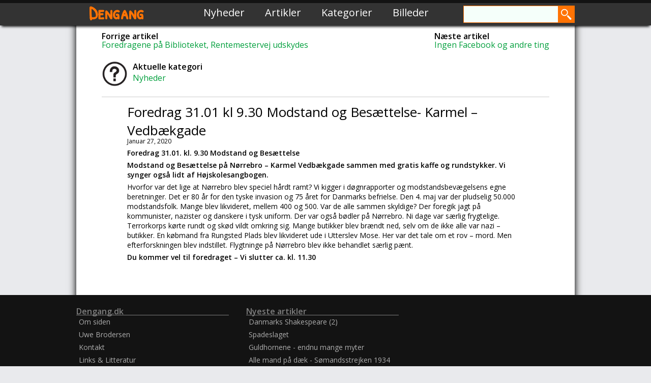

--- FILE ---
content_type: text/html; charset=UTF-8
request_url: https://dengang.dk/foredrag-31-01-kl-9-30-modstand-og-besaettelse-karmel-vedbaekgade/
body_size: 8584
content:
<!DOCTYPE html>
<html>
<head>
	<title>Dengang  &raquo; Foredrag 31.01 kl 9.30 Modstand og Besættelse- Karmel &#8211; Vedbækgade</title>
	<link rel="icon" type="image/png" href="https://dengang.dk/wp-content/themes/dengangdk/images/favicon.png">
	<link rel="stylesheet" type="text/css" href="https://dengang.dk/wp-content/themes/dengangdk/reset.css">
	<link rel="stylesheet" type="text/css" href="https://dengang.dk/wp-content/themes/dengangdk/style.css">
	<link href='https://fonts.googleapis.com/css?family=Patrick+Hand+SC' rel='stylesheet' type='text/css'>
	<link rel='stylesheet' id='open-sans-css'  href='https://fonts.googleapis.com/css?family=Open+Sans%3A300italic%2C400italic%2C600italic%2C300%2C400%2C600&#038;subset=latin%2Clatin-ext&#038;ver=4.0' type='text/css' media='all' />
<meta name="viewport" content="width=device-width, initial-scale=1">
<meta http-equiv="Content-Type" content="text/html; charset=UTF-8">
		<meta name='robots' content='max-image-preview:large' />
<link rel='dns-prefetch' href='//code.jquery.com' />
<link rel="alternate" title="oEmbed (JSON)" type="application/json+oembed" href="https://dengang.dk/wp-json/oembed/1.0/embed?url=https%3A%2F%2Fdengang.dk%2Fforedrag-31-01-kl-9-30-modstand-og-besaettelse-karmel-vedbaekgade%2F" />
<link rel="alternate" title="oEmbed (XML)" type="text/xml+oembed" href="https://dengang.dk/wp-json/oembed/1.0/embed?url=https%3A%2F%2Fdengang.dk%2Fforedrag-31-01-kl-9-30-modstand-og-besaettelse-karmel-vedbaekgade%2F&#038;format=xml" />
<style id='wp-img-auto-sizes-contain-inline-css' type='text/css'>
img:is([sizes=auto i],[sizes^="auto," i]){contain-intrinsic-size:3000px 1500px}
/*# sourceURL=wp-img-auto-sizes-contain-inline-css */
</style>
<style id='wp-emoji-styles-inline-css' type='text/css'>

	img.wp-smiley, img.emoji {
		display: inline !important;
		border: none !important;
		box-shadow: none !important;
		height: 1em !important;
		width: 1em !important;
		margin: 0 0.07em !important;
		vertical-align: -0.1em !important;
		background: none !important;
		padding: 0 !important;
	}
/*# sourceURL=wp-emoji-styles-inline-css */
</style>
<style id='wp-block-library-inline-css' type='text/css'>
:root{--wp-block-synced-color:#7a00df;--wp-block-synced-color--rgb:122,0,223;--wp-bound-block-color:var(--wp-block-synced-color);--wp-editor-canvas-background:#ddd;--wp-admin-theme-color:#007cba;--wp-admin-theme-color--rgb:0,124,186;--wp-admin-theme-color-darker-10:#006ba1;--wp-admin-theme-color-darker-10--rgb:0,107,160.5;--wp-admin-theme-color-darker-20:#005a87;--wp-admin-theme-color-darker-20--rgb:0,90,135;--wp-admin-border-width-focus:2px}@media (min-resolution:192dpi){:root{--wp-admin-border-width-focus:1.5px}}.wp-element-button{cursor:pointer}:root .has-very-light-gray-background-color{background-color:#eee}:root .has-very-dark-gray-background-color{background-color:#313131}:root .has-very-light-gray-color{color:#eee}:root .has-very-dark-gray-color{color:#313131}:root .has-vivid-green-cyan-to-vivid-cyan-blue-gradient-background{background:linear-gradient(135deg,#00d084,#0693e3)}:root .has-purple-crush-gradient-background{background:linear-gradient(135deg,#34e2e4,#4721fb 50%,#ab1dfe)}:root .has-hazy-dawn-gradient-background{background:linear-gradient(135deg,#faaca8,#dad0ec)}:root .has-subdued-olive-gradient-background{background:linear-gradient(135deg,#fafae1,#67a671)}:root .has-atomic-cream-gradient-background{background:linear-gradient(135deg,#fdd79a,#004a59)}:root .has-nightshade-gradient-background{background:linear-gradient(135deg,#330968,#31cdcf)}:root .has-midnight-gradient-background{background:linear-gradient(135deg,#020381,#2874fc)}:root{--wp--preset--font-size--normal:16px;--wp--preset--font-size--huge:42px}.has-regular-font-size{font-size:1em}.has-larger-font-size{font-size:2.625em}.has-normal-font-size{font-size:var(--wp--preset--font-size--normal)}.has-huge-font-size{font-size:var(--wp--preset--font-size--huge)}.has-text-align-center{text-align:center}.has-text-align-left{text-align:left}.has-text-align-right{text-align:right}.has-fit-text{white-space:nowrap!important}#end-resizable-editor-section{display:none}.aligncenter{clear:both}.items-justified-left{justify-content:flex-start}.items-justified-center{justify-content:center}.items-justified-right{justify-content:flex-end}.items-justified-space-between{justify-content:space-between}.screen-reader-text{border:0;clip-path:inset(50%);height:1px;margin:-1px;overflow:hidden;padding:0;position:absolute;width:1px;word-wrap:normal!important}.screen-reader-text:focus{background-color:#ddd;clip-path:none;color:#444;display:block;font-size:1em;height:auto;left:5px;line-height:normal;padding:15px 23px 14px;text-decoration:none;top:5px;width:auto;z-index:100000}html :where(.has-border-color){border-style:solid}html :where([style*=border-top-color]){border-top-style:solid}html :where([style*=border-right-color]){border-right-style:solid}html :where([style*=border-bottom-color]){border-bottom-style:solid}html :where([style*=border-left-color]){border-left-style:solid}html :where([style*=border-width]){border-style:solid}html :where([style*=border-top-width]){border-top-style:solid}html :where([style*=border-right-width]){border-right-style:solid}html :where([style*=border-bottom-width]){border-bottom-style:solid}html :where([style*=border-left-width]){border-left-style:solid}html :where(img[class*=wp-image-]){height:auto;max-width:100%}:where(figure){margin:0 0 1em}html :where(.is-position-sticky){--wp-admin--admin-bar--position-offset:var(--wp-admin--admin-bar--height,0px)}@media screen and (max-width:600px){html :where(.is-position-sticky){--wp-admin--admin-bar--position-offset:0px}}

/*# sourceURL=wp-block-library-inline-css */
</style><style id='global-styles-inline-css' type='text/css'>
:root{--wp--preset--aspect-ratio--square: 1;--wp--preset--aspect-ratio--4-3: 4/3;--wp--preset--aspect-ratio--3-4: 3/4;--wp--preset--aspect-ratio--3-2: 3/2;--wp--preset--aspect-ratio--2-3: 2/3;--wp--preset--aspect-ratio--16-9: 16/9;--wp--preset--aspect-ratio--9-16: 9/16;--wp--preset--color--black: #000000;--wp--preset--color--cyan-bluish-gray: #abb8c3;--wp--preset--color--white: #ffffff;--wp--preset--color--pale-pink: #f78da7;--wp--preset--color--vivid-red: #cf2e2e;--wp--preset--color--luminous-vivid-orange: #ff6900;--wp--preset--color--luminous-vivid-amber: #fcb900;--wp--preset--color--light-green-cyan: #7bdcb5;--wp--preset--color--vivid-green-cyan: #00d084;--wp--preset--color--pale-cyan-blue: #8ed1fc;--wp--preset--color--vivid-cyan-blue: #0693e3;--wp--preset--color--vivid-purple: #9b51e0;--wp--preset--gradient--vivid-cyan-blue-to-vivid-purple: linear-gradient(135deg,rgb(6,147,227) 0%,rgb(155,81,224) 100%);--wp--preset--gradient--light-green-cyan-to-vivid-green-cyan: linear-gradient(135deg,rgb(122,220,180) 0%,rgb(0,208,130) 100%);--wp--preset--gradient--luminous-vivid-amber-to-luminous-vivid-orange: linear-gradient(135deg,rgb(252,185,0) 0%,rgb(255,105,0) 100%);--wp--preset--gradient--luminous-vivid-orange-to-vivid-red: linear-gradient(135deg,rgb(255,105,0) 0%,rgb(207,46,46) 100%);--wp--preset--gradient--very-light-gray-to-cyan-bluish-gray: linear-gradient(135deg,rgb(238,238,238) 0%,rgb(169,184,195) 100%);--wp--preset--gradient--cool-to-warm-spectrum: linear-gradient(135deg,rgb(74,234,220) 0%,rgb(151,120,209) 20%,rgb(207,42,186) 40%,rgb(238,44,130) 60%,rgb(251,105,98) 80%,rgb(254,248,76) 100%);--wp--preset--gradient--blush-light-purple: linear-gradient(135deg,rgb(255,206,236) 0%,rgb(152,150,240) 100%);--wp--preset--gradient--blush-bordeaux: linear-gradient(135deg,rgb(254,205,165) 0%,rgb(254,45,45) 50%,rgb(107,0,62) 100%);--wp--preset--gradient--luminous-dusk: linear-gradient(135deg,rgb(255,203,112) 0%,rgb(199,81,192) 50%,rgb(65,88,208) 100%);--wp--preset--gradient--pale-ocean: linear-gradient(135deg,rgb(255,245,203) 0%,rgb(182,227,212) 50%,rgb(51,167,181) 100%);--wp--preset--gradient--electric-grass: linear-gradient(135deg,rgb(202,248,128) 0%,rgb(113,206,126) 100%);--wp--preset--gradient--midnight: linear-gradient(135deg,rgb(2,3,129) 0%,rgb(40,116,252) 100%);--wp--preset--font-size--small: 13px;--wp--preset--font-size--medium: 20px;--wp--preset--font-size--large: 36px;--wp--preset--font-size--x-large: 42px;--wp--preset--spacing--20: 0.44rem;--wp--preset--spacing--30: 0.67rem;--wp--preset--spacing--40: 1rem;--wp--preset--spacing--50: 1.5rem;--wp--preset--spacing--60: 2.25rem;--wp--preset--spacing--70: 3.38rem;--wp--preset--spacing--80: 5.06rem;--wp--preset--shadow--natural: 6px 6px 9px rgba(0, 0, 0, 0.2);--wp--preset--shadow--deep: 12px 12px 50px rgba(0, 0, 0, 0.4);--wp--preset--shadow--sharp: 6px 6px 0px rgba(0, 0, 0, 0.2);--wp--preset--shadow--outlined: 6px 6px 0px -3px rgb(255, 255, 255), 6px 6px rgb(0, 0, 0);--wp--preset--shadow--crisp: 6px 6px 0px rgb(0, 0, 0);}:where(.is-layout-flex){gap: 0.5em;}:where(.is-layout-grid){gap: 0.5em;}body .is-layout-flex{display: flex;}.is-layout-flex{flex-wrap: wrap;align-items: center;}.is-layout-flex > :is(*, div){margin: 0;}body .is-layout-grid{display: grid;}.is-layout-grid > :is(*, div){margin: 0;}:where(.wp-block-columns.is-layout-flex){gap: 2em;}:where(.wp-block-columns.is-layout-grid){gap: 2em;}:where(.wp-block-post-template.is-layout-flex){gap: 1.25em;}:where(.wp-block-post-template.is-layout-grid){gap: 1.25em;}.has-black-color{color: var(--wp--preset--color--black) !important;}.has-cyan-bluish-gray-color{color: var(--wp--preset--color--cyan-bluish-gray) !important;}.has-white-color{color: var(--wp--preset--color--white) !important;}.has-pale-pink-color{color: var(--wp--preset--color--pale-pink) !important;}.has-vivid-red-color{color: var(--wp--preset--color--vivid-red) !important;}.has-luminous-vivid-orange-color{color: var(--wp--preset--color--luminous-vivid-orange) !important;}.has-luminous-vivid-amber-color{color: var(--wp--preset--color--luminous-vivid-amber) !important;}.has-light-green-cyan-color{color: var(--wp--preset--color--light-green-cyan) !important;}.has-vivid-green-cyan-color{color: var(--wp--preset--color--vivid-green-cyan) !important;}.has-pale-cyan-blue-color{color: var(--wp--preset--color--pale-cyan-blue) !important;}.has-vivid-cyan-blue-color{color: var(--wp--preset--color--vivid-cyan-blue) !important;}.has-vivid-purple-color{color: var(--wp--preset--color--vivid-purple) !important;}.has-black-background-color{background-color: var(--wp--preset--color--black) !important;}.has-cyan-bluish-gray-background-color{background-color: var(--wp--preset--color--cyan-bluish-gray) !important;}.has-white-background-color{background-color: var(--wp--preset--color--white) !important;}.has-pale-pink-background-color{background-color: var(--wp--preset--color--pale-pink) !important;}.has-vivid-red-background-color{background-color: var(--wp--preset--color--vivid-red) !important;}.has-luminous-vivid-orange-background-color{background-color: var(--wp--preset--color--luminous-vivid-orange) !important;}.has-luminous-vivid-amber-background-color{background-color: var(--wp--preset--color--luminous-vivid-amber) !important;}.has-light-green-cyan-background-color{background-color: var(--wp--preset--color--light-green-cyan) !important;}.has-vivid-green-cyan-background-color{background-color: var(--wp--preset--color--vivid-green-cyan) !important;}.has-pale-cyan-blue-background-color{background-color: var(--wp--preset--color--pale-cyan-blue) !important;}.has-vivid-cyan-blue-background-color{background-color: var(--wp--preset--color--vivid-cyan-blue) !important;}.has-vivid-purple-background-color{background-color: var(--wp--preset--color--vivid-purple) !important;}.has-black-border-color{border-color: var(--wp--preset--color--black) !important;}.has-cyan-bluish-gray-border-color{border-color: var(--wp--preset--color--cyan-bluish-gray) !important;}.has-white-border-color{border-color: var(--wp--preset--color--white) !important;}.has-pale-pink-border-color{border-color: var(--wp--preset--color--pale-pink) !important;}.has-vivid-red-border-color{border-color: var(--wp--preset--color--vivid-red) !important;}.has-luminous-vivid-orange-border-color{border-color: var(--wp--preset--color--luminous-vivid-orange) !important;}.has-luminous-vivid-amber-border-color{border-color: var(--wp--preset--color--luminous-vivid-amber) !important;}.has-light-green-cyan-border-color{border-color: var(--wp--preset--color--light-green-cyan) !important;}.has-vivid-green-cyan-border-color{border-color: var(--wp--preset--color--vivid-green-cyan) !important;}.has-pale-cyan-blue-border-color{border-color: var(--wp--preset--color--pale-cyan-blue) !important;}.has-vivid-cyan-blue-border-color{border-color: var(--wp--preset--color--vivid-cyan-blue) !important;}.has-vivid-purple-border-color{border-color: var(--wp--preset--color--vivid-purple) !important;}.has-vivid-cyan-blue-to-vivid-purple-gradient-background{background: var(--wp--preset--gradient--vivid-cyan-blue-to-vivid-purple) !important;}.has-light-green-cyan-to-vivid-green-cyan-gradient-background{background: var(--wp--preset--gradient--light-green-cyan-to-vivid-green-cyan) !important;}.has-luminous-vivid-amber-to-luminous-vivid-orange-gradient-background{background: var(--wp--preset--gradient--luminous-vivid-amber-to-luminous-vivid-orange) !important;}.has-luminous-vivid-orange-to-vivid-red-gradient-background{background: var(--wp--preset--gradient--luminous-vivid-orange-to-vivid-red) !important;}.has-very-light-gray-to-cyan-bluish-gray-gradient-background{background: var(--wp--preset--gradient--very-light-gray-to-cyan-bluish-gray) !important;}.has-cool-to-warm-spectrum-gradient-background{background: var(--wp--preset--gradient--cool-to-warm-spectrum) !important;}.has-blush-light-purple-gradient-background{background: var(--wp--preset--gradient--blush-light-purple) !important;}.has-blush-bordeaux-gradient-background{background: var(--wp--preset--gradient--blush-bordeaux) !important;}.has-luminous-dusk-gradient-background{background: var(--wp--preset--gradient--luminous-dusk) !important;}.has-pale-ocean-gradient-background{background: var(--wp--preset--gradient--pale-ocean) !important;}.has-electric-grass-gradient-background{background: var(--wp--preset--gradient--electric-grass) !important;}.has-midnight-gradient-background{background: var(--wp--preset--gradient--midnight) !important;}.has-small-font-size{font-size: var(--wp--preset--font-size--small) !important;}.has-medium-font-size{font-size: var(--wp--preset--font-size--medium) !important;}.has-large-font-size{font-size: var(--wp--preset--font-size--large) !important;}.has-x-large-font-size{font-size: var(--wp--preset--font-size--x-large) !important;}
/*# sourceURL=global-styles-inline-css */
</style>

<style id='classic-theme-styles-inline-css' type='text/css'>
/*! This file is auto-generated */
.wp-block-button__link{color:#fff;background-color:#32373c;border-radius:9999px;box-shadow:none;text-decoration:none;padding:calc(.667em + 2px) calc(1.333em + 2px);font-size:1.125em}.wp-block-file__button{background:#32373c;color:#fff;text-decoration:none}
/*# sourceURL=/wp-includes/css/classic-themes.min.css */
</style>
<link rel='stylesheet' id='categories-images-styles-css' href='https://dengang.dk/wp-content/plugins/categories-images/assets/css/zci-styles.css?ver=3.3.1' type='text/css' media='all' />
<script type="text/javascript" src="https://code.jquery.com/jquery-1.8.3.js?ver=1.8.3" id="jquery-js"></script>
<link rel="https://api.w.org/" href="https://dengang.dk/wp-json/" /><link rel="alternate" title="JSON" type="application/json" href="https://dengang.dk/wp-json/wp/v2/posts/5225" /><link rel="EditURI" type="application/rsd+xml" title="RSD" href="https://dengang.dk/xmlrpc.php?rsd" />
<link rel="canonical" href="https://dengang.dk/foredrag-31-01-kl-9-30-modstand-og-besaettelse-karmel-vedbaekgade/" />
<link rel='shortlink' href='https://dengang.dk/?p=5225' />
			<style type="text/css">
				.gllr_image_row {
					clear: both;
				}
			</style>
			
    <!-- START - Open Graph and Twitter Card Tags 3.3.9 -->
     <!-- Facebook Open Graph -->
      <meta property="og:locale" content="da_DK"/>
      <meta property="og:site_name" content="Dengang"/>
      <meta property="og:title" content="Foredrag 31.01 kl 9.30 Modstand og Besættelse- Karmel - Vedbækgade"/>
      <meta property="og:url" content="https://dengang.dk/foredrag-31-01-kl-9-30-modstand-og-besaettelse-karmel-vedbaekgade/"/>
      <meta property="og:type" content="article"/>
      <meta property="og:description" content="Foredrag 31.01. kl. 9.30 Modstand og Besættelse

Modstand og Besættelse på Nørrebro – Karmel Vedbækgade sammen med gratis kaffe og rundstykker. Vi synger også lidt af Højskolesangbogen. 

Hvorfor var det lige at Nørrebro blev speciel hårdt ramt? Vi kigger i døgnrapporter og modstandsbevægelsens"/>
      <meta property="article:published_time" content="2020-01-27T19:06:24+01:00"/>
      <meta property="article:modified_time" content="2020-01-27T19:07:16+01:00" />
      <meta property="og:updated_time" content="2020-01-27T19:07:16+01:00" />
      <meta property="article:section" content="Nyheder"/>
     <!-- Google+ / Schema.org -->
      <meta itemprop="name" content="Foredrag 31.01 kl 9.30 Modstand og Besættelse- Karmel - Vedbækgade"/>
      <meta itemprop="headline" content="Foredrag 31.01 kl 9.30 Modstand og Besættelse- Karmel - Vedbækgade"/>
      <meta itemprop="description" content="Foredrag 31.01. kl. 9.30 Modstand og Besættelse

Modstand og Besættelse på Nørrebro – Karmel Vedbækgade sammen med gratis kaffe og rundstykker. Vi synger også lidt af Højskolesangbogen. 

Hvorfor var det lige at Nørrebro blev speciel hårdt ramt? Vi kigger i døgnrapporter og modstandsbevægelsens"/>
      <meta itemprop="datePublished" content="2020-01-27"/>
      <meta itemprop="dateModified" content="2020-01-27T19:07:16+01:00" />
      <meta itemprop="author" content="Uwe Brodersen"/>
      <!--<meta itemprop="publisher" content="Dengang"/>--> <!-- To solve: The attribute publisher.itemtype has an invalid value. -->
     <!-- Twitter Cards -->
      <meta name="twitter:title" content="Foredrag 31.01 kl 9.30 Modstand og Besættelse- Karmel - Vedbækgade"/>
      <meta name="twitter:url" content="https://dengang.dk/foredrag-31-01-kl-9-30-modstand-og-besaettelse-karmel-vedbaekgade/"/>
      <meta name="twitter:description" content="Foredrag 31.01. kl. 9.30 Modstand og Besættelse

Modstand og Besættelse på Nørrebro – Karmel Vedbækgade sammen med gratis kaffe og rundstykker. Vi synger også lidt af Højskolesangbogen. 

Hvorfor var det lige at Nørrebro blev speciel hårdt ramt? Vi kigger i døgnrapporter og modstandsbevægelsens"/>
      <meta name="twitter:card" content="summary_large_image"/>
     <!-- SEO -->
     <!-- Misc. tags -->
     <!-- is_singular -->
    <!-- END - Open Graph and Twitter Card Tags 3.3.9 -->
        
    <link rel='stylesheet' id='dashicons-css' href='https://dengang.dk/wp-includes/css/dashicons.min.css?ver=6.9' type='text/css' media='all' />
<link rel='stylesheet' id='gllr_stylesheet-css' href='https://dengang.dk/wp-content/plugins/gallery-plugin/css/frontend_style.css?ver=4.7.7' type='text/css' media='all' />
<link rel='stylesheet' id='gllr_fancybox_stylesheet-css' href='https://dengang.dk/wp-content/plugins/gallery-plugin/fancybox/jquery.fancybox.min.css?ver=4.7.7' type='text/css' media='all' />
</head>
<body class="wp-singular post-template-default single single-post postid-5225 single-format-standard wp-theme-dengangdk gllr_ metaslider-plugin">
<script>
  (function(i,s,o,g,r,a,m){i['GoogleAnalyticsObject']=r;i[r]=i[r]||function(){
  (i[r].q=i[r].q||[]).push(arguments)},i[r].l=1*new Date();a=s.createElement(o),
  m=s.getElementsByTagName(o)[0];a.async=1;a.src=g;m.parentNode.insertBefore(a,m)
  })(window,document,'script','https://www.google-analytics.com/analytics.js','ga');

  ga('create', 'UA-79736960-1', 'auto');
  ga('send', 'pageview');

</script>
<div id="fb-root"></div>
<script>(function(d, s, id) {
  var js, fjs = d.getElementsByTagName(s)[0];
  if (d.getElementById(id)) return;
  js = d.createElement(s); js.id = id;
  js.src = "https://connect.facebook.net/da_DK/sdk.js#xfbml=1&version=v2.6&appId=254446514925867";
  fjs.parentNode.insertBefore(js, fjs);
}(document, 'script', 'facebook-jssdk'));</script>

	<div class="header">
      	<div class="header-topbg"></div>
		<div class="header-content">
			<h1 class="header-logo"><a href="https://dengang.dk/" rel="home">Dengang</a></h1>
            	<div class="menu-topmenu-container"><ul id="menu-topmenu" class="nav-menu"><li id="menu-item-1733" class="menu-item menu-item-type-post_type menu-item-object-page menu-item-1733"><a href="https://dengang.dk/nyheder/">Nyheder</a></li>
<li id="menu-item-1736" class="menu-item menu-item-type-post_type menu-item-object-page menu-item-1736"><a href="https://dengang.dk/artikler/">Artikler</a></li>
<li id="menu-item-1734" class="menu-item menu-item-type-post_type menu-item-object-page menu-item-1734"><a href="https://dengang.dk/kategorier/">Kategorier</a></li>
<li id="menu-item-1735" class="menu-item menu-item-type-post_type menu-item-object-page menu-item-1735"><a href="https://dengang.dk/billeder/">Billeder</a></li>
</ul></div>		
			<div class="searchbox">
				<form method="get" id="searchform" action="https://dengang.dk/">
	<div><input type="text" size="18" value="" name="s" id="s" />
		<input type="submit" id="searchsubmit" value="" />
	</div>
</form>			</div>
		</div>
	</div>
	
	<div class="page-container">
	<div class="page-highlighter"></div>
			<div class="page-singlepostinfo">
				<div class="post-nextprevious">
<span style="float: left;"><h2>Forrige artikel</h2><p class="post-nextprevcontainer"><a href="https://dengang.dk/foredragene-paa-biblioteket-rentemestervej-udskydes/" rel="next">Foredragene på Biblioteket, Rentemestervej udskydes</a></p></span>
<span style="float: right;"><h2>Næste artikel</h2><p class="post-nextprevcontainer"><a href="https://dengang.dk/ingen-facebook-og-andre-ting/" rel="prev">Ingen Facebook og andre ting</a></p></span>

</div>
<div class="post-currentcategory">

 <img style="float: left; height: 50px; margin-right: 10px;" src="https://dengang.dk/wp-content/uploads/2014/09/unknown.png" />
 					<h2>Aktuelle kategori</h2>
					<a href="https://dengang.dk/category/nyheder/" rel="category tag">Nyheder</a></div><hr>
			</div>
				<div class="page-singlepost">
					<article id="post-5225" class="post-5225 post type-post status-publish format-standard hentry category-nyheder">
						<header class="entry-header"><h1 class="entry-title">Foredrag 31.01 kl 9.30 Modstand og Besættelse- Karmel &#8211; Vedbækgade</h1></header><!-- .entry-header --><p class="sc-date">Januar 27, 2020</p>						
						<div class="entry-content">
							<p><strong>Foredrag 31.01. kl. 9.30 Modstand og Besættelse</strong></p>
<p><strong>Modstand og Besættelse på Nørrebro – Karmel Vedbækgade sammen med gratis kaffe og rundstykker. Vi synger også lidt af Højskolesangbogen. </strong></p>
<p>Hvorfor var det lige at Nørrebro blev speciel hårdt ramt? Vi kigger i døgnrapporter og modstandsbevægelsens egne beretninger. Det er 80 år for den tyske invasion og 75 året for Danmarks befrielse. Den 4. maj var der pludselig 50.000 modstandsfolk. Mange blev likvideret, mellem 400 og 500. Var de alle sammen skyldige? Der foregik jagt på kommunister, nazister og danskere i tysk uniform. Der var også bødler på Nørrebro. Ni dage var særlig frygtelige. Terrorkorps kørte rundt og skød vildt omkring sig. Mange butikker blev brændt ned, selv om de ikke alle var nazi – butikker. En købmand fra Rungsted Plads blev likvideret ude i Utterslev Mose. Her var det tale om et rov – mord. Men efterforskningen blev indstillet. Flygtninge på Nørrebro blev ikke behandlet særlig pænt.</p>
<p><strong>Du kommer vel til foredraget – Vi slutter ca. kl. 11.30 </strong></p>
						</div><!-- .entry-content -->
					</article><!-- #post-## -->

				</div>
<div class="page-singlepostinfo" id="optionalpostinfo"><hr>
				<div class="post-nextprevious">
<span style="float: left;"><h2>Forrige artikel</h2><p class="post-nextprevcontainer"><a href="https://dengang.dk/foredragene-paa-biblioteket-rentemestervej-udskydes/" rel="next">Foredragene på Biblioteket, Rentemestervej udskydes</a></p></span>
<span style="float: right;"><h2>Næste artikel</h2><p class="post-nextprevcontainer"><a href="https://dengang.dk/ingen-facebook-og-andre-ting/" rel="prev">Ingen Facebook og andre ting</a></p></span>

</div>
<div class="post-currentcategory">
 <img style="float: left; height: 50px; margin-right: 10px;" src="https://dengang.dk/wp-content/uploads/2014/09/unknown.png" />
 					<h2>Aktuelle kategori</h2>
					<a href="https://dengang.dk/category/nyheder/" rel="category tag">Nyheder</a></div>
			</div>

<script>
$(".post-nextprevcontainer").each(function(i) {
	if ($(this).html() == "") {
		$(this).html("Der er ikke flere artikler denne vej");
	}
});

if ($(".page-singlepost").height() < 1000) {
$("#optionalpostinfo").hide();
}
</script>
<div class="clear"></div>

<div class="push"></div>
<div class="clear"></div>
</div>
	<div class="footer">
		<div class="footer-content">
			<!-- <a href="#" class="footer-totoplink">Til toppen</a> ## TO-TOP LINK ## -->
			<div class="footer-item footer-item-first">	
				<h1>Dengang.dk</h1>
				<div class="menu-footermenu-container"><ul id="menu-footermenu" class="footer-menu"><li id="menu-item-1739" class="menu-item menu-item-type-post_type menu-item-object-page menu-item-1739"><a href="https://dengang.dk/om-siden/">Om siden</a></li>
<li id="menu-item-1737" class="menu-item menu-item-type-post_type menu-item-object-page menu-item-1737"><a href="https://dengang.dk/uwe-brodersen/">Uwe Brodersen</a></li>
<li id="menu-item-1740" class="menu-item menu-item-type-post_type menu-item-object-page menu-item-1740"><a href="https://dengang.dk/kontakt/">Kontakt</a></li>
<li id="menu-item-1741" class="menu-item menu-item-type-post_type menu-item-object-page menu-item-1741"><a href="https://dengang.dk/links-litteratur/">Links &#038; Litteratur</a></li>
<li id="menu-item-3199" class="menu-item menu-item-type-custom menu-item-object-custom menu-item-3199"><a href="https://dengang.dk/?feed=rss2">RSS Feed</a></li>
</ul></div>			</div>
			<div class="footer-item">
				<h1>Nyeste artikler</h1>
				<ul>
					<li><a href="https://dengang.dk/danmarks-shakespeare-2/" title="Danmarks Shakespeare (2)" >Danmarks Shakespeare (2)</a></li><li><a href="https://dengang.dk/spadeslaget/" title="Spadeslaget" >Spadeslaget</a></li><li><a href="https://dengang.dk/guldhornene-endnu-mange-myter/" title="Guldhornene - endnu mange myter" >Guldhornene - endnu mange myter</a></li><li><a href="https://dengang.dk/alle-mand-paa-daek-soemandsstrejken-1934/" title="Alle mand på dæk - Sømandsstrejken 1934" >Alle mand på dæk - Sømandsstrejken 1934</a></li><li><a href="https://dengang.dk/nazismens-danske-soldater/" title="Nazismens danske soldater" >Nazismens danske soldater</a></li>				</ul>
			</div>
			<div class="footer-item">
				<div class="fb-like-box" data-href="https://www.facebook.com/dengangdk" data-width="300" data-height="250" data-colorscheme="dark" data-show-faces="true" data-header="false" data-stream="false" data-show-border="false"></div>
			</div>
			<div class="clear"></div>
			<p class="copyright">Copyright &copy; 2014 Dengang.dk i samarbejde med <a href="http://ip-support.dk/" target="_blank">IP-Support.dk</a></p>
		</div>

	</div>
	<script type="speculationrules">
{"prefetch":[{"source":"document","where":{"and":[{"href_matches":"/*"},{"not":{"href_matches":["/wp-*.php","/wp-admin/*","/wp-content/uploads/*","/wp-content/*","/wp-content/plugins/*","/wp-content/themes/dengangdk/*","/*\\?(.+)"]}},{"not":{"selector_matches":"a[rel~=\"nofollow\"]"}},{"not":{"selector_matches":".no-prefetch, .no-prefetch a"}}]},"eagerness":"conservative"}]}
</script>
<script type="text/javascript" id="gllr_enable_lightbox_ios-js-after">
/* <![CDATA[ */
			( function( $ ){
				$( document ).ready( function() {
					$( '#fancybox-overlay' ).css( {
						'width' : $( document ).width()
					} );
				} );
			} )( jQuery );
			
//# sourceURL=gllr_enable_lightbox_ios-js-after
/* ]]> */
</script>
<script id="wp-emoji-settings" type="application/json">
{"baseUrl":"https://s.w.org/images/core/emoji/17.0.2/72x72/","ext":".png","svgUrl":"https://s.w.org/images/core/emoji/17.0.2/svg/","svgExt":".svg","source":{"concatemoji":"https://dengang.dk/wp-includes/js/wp-emoji-release.min.js?ver=6.9"}}
</script>
<script type="module">
/* <![CDATA[ */
/*! This file is auto-generated */
const a=JSON.parse(document.getElementById("wp-emoji-settings").textContent),o=(window._wpemojiSettings=a,"wpEmojiSettingsSupports"),s=["flag","emoji"];function i(e){try{var t={supportTests:e,timestamp:(new Date).valueOf()};sessionStorage.setItem(o,JSON.stringify(t))}catch(e){}}function c(e,t,n){e.clearRect(0,0,e.canvas.width,e.canvas.height),e.fillText(t,0,0);t=new Uint32Array(e.getImageData(0,0,e.canvas.width,e.canvas.height).data);e.clearRect(0,0,e.canvas.width,e.canvas.height),e.fillText(n,0,0);const a=new Uint32Array(e.getImageData(0,0,e.canvas.width,e.canvas.height).data);return t.every((e,t)=>e===a[t])}function p(e,t){e.clearRect(0,0,e.canvas.width,e.canvas.height),e.fillText(t,0,0);var n=e.getImageData(16,16,1,1);for(let e=0;e<n.data.length;e++)if(0!==n.data[e])return!1;return!0}function u(e,t,n,a){switch(t){case"flag":return n(e,"\ud83c\udff3\ufe0f\u200d\u26a7\ufe0f","\ud83c\udff3\ufe0f\u200b\u26a7\ufe0f")?!1:!n(e,"\ud83c\udde8\ud83c\uddf6","\ud83c\udde8\u200b\ud83c\uddf6")&&!n(e,"\ud83c\udff4\udb40\udc67\udb40\udc62\udb40\udc65\udb40\udc6e\udb40\udc67\udb40\udc7f","\ud83c\udff4\u200b\udb40\udc67\u200b\udb40\udc62\u200b\udb40\udc65\u200b\udb40\udc6e\u200b\udb40\udc67\u200b\udb40\udc7f");case"emoji":return!a(e,"\ud83e\u1fac8")}return!1}function f(e,t,n,a){let r;const o=(r="undefined"!=typeof WorkerGlobalScope&&self instanceof WorkerGlobalScope?new OffscreenCanvas(300,150):document.createElement("canvas")).getContext("2d",{willReadFrequently:!0}),s=(o.textBaseline="top",o.font="600 32px Arial",{});return e.forEach(e=>{s[e]=t(o,e,n,a)}),s}function r(e){var t=document.createElement("script");t.src=e,t.defer=!0,document.head.appendChild(t)}a.supports={everything:!0,everythingExceptFlag:!0},new Promise(t=>{let n=function(){try{var e=JSON.parse(sessionStorage.getItem(o));if("object"==typeof e&&"number"==typeof e.timestamp&&(new Date).valueOf()<e.timestamp+604800&&"object"==typeof e.supportTests)return e.supportTests}catch(e){}return null}();if(!n){if("undefined"!=typeof Worker&&"undefined"!=typeof OffscreenCanvas&&"undefined"!=typeof URL&&URL.createObjectURL&&"undefined"!=typeof Blob)try{var e="postMessage("+f.toString()+"("+[JSON.stringify(s),u.toString(),c.toString(),p.toString()].join(",")+"));",a=new Blob([e],{type:"text/javascript"});const r=new Worker(URL.createObjectURL(a),{name:"wpTestEmojiSupports"});return void(r.onmessage=e=>{i(n=e.data),r.terminate(),t(n)})}catch(e){}i(n=f(s,u,c,p))}t(n)}).then(e=>{for(const n in e)a.supports[n]=e[n],a.supports.everything=a.supports.everything&&a.supports[n],"flag"!==n&&(a.supports.everythingExceptFlag=a.supports.everythingExceptFlag&&a.supports[n]);var t;a.supports.everythingExceptFlag=a.supports.everythingExceptFlag&&!a.supports.flag,a.supports.everything||((t=a.source||{}).concatemoji?r(t.concatemoji):t.wpemoji&&t.twemoji&&(r(t.twemoji),r(t.wpemoji)))});
//# sourceURL=https://dengang.dk/wp-includes/js/wp-emoji-loader.min.js
/* ]]> */
</script>
</body>
</html>
<!--
Performance optimized by W3 Total Cache. Learn more: https://www.boldgrid.com/w3-total-cache/?utm_source=w3tc&utm_medium=footer_comment&utm_campaign=free_plugin

Page Caching using Disk: Enhanced (SSL caching disabled) 
Database Caching 25/48 queries in 0.008 seconds using Disk

Served from: dengang.dk @ 2026-02-03 18:06:33 by W3 Total Cache
-->